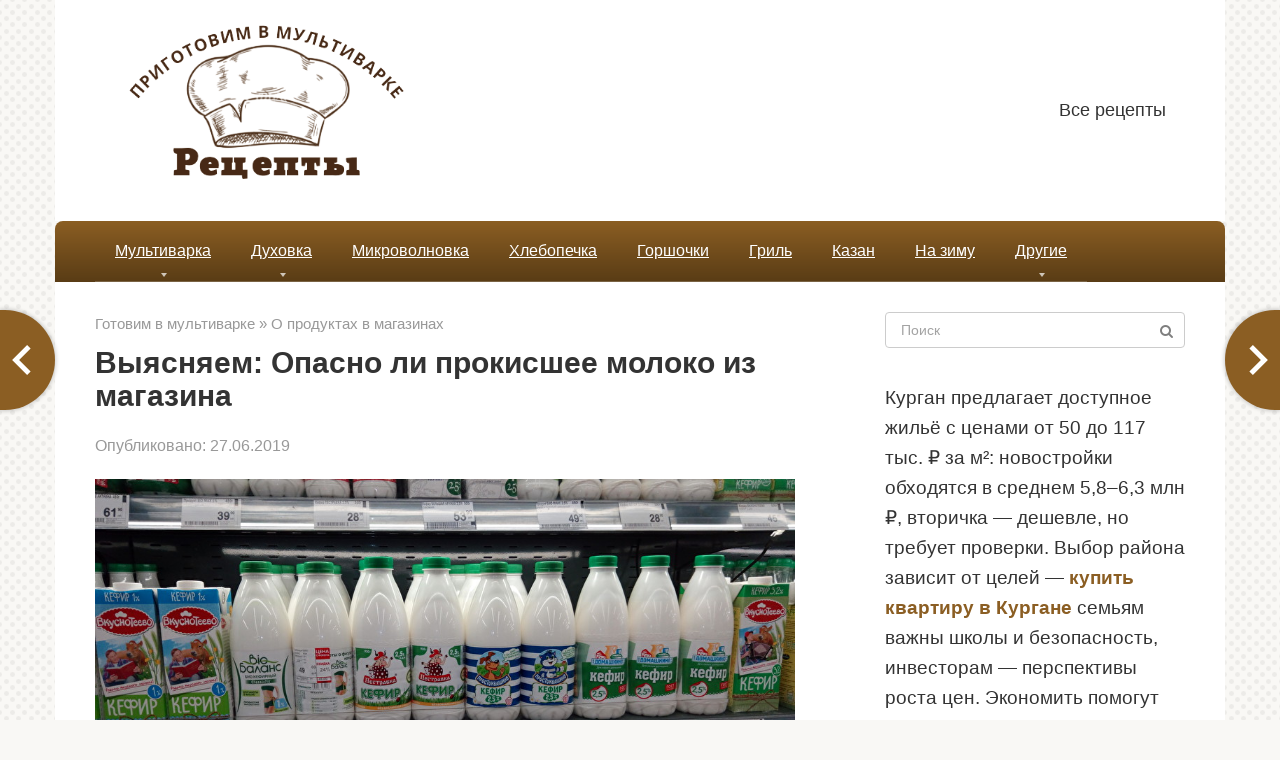

--- FILE ---
content_type: text/html; charset=UTF-8
request_url: https://prigotovim-v-multivarke.ru/mozhno-li-pit-prokisshee-moloko.html
body_size: 20929
content:
<!DOCTYPE html>
<html lang="ru-RU">
<head>
    <meta charset="UTF-8">
    <meta name="viewport" content="width=device-width, initial-scale=1">

    <meta name='robots' content='index, follow, max-image-preview:large, max-snippet:-1, max-video-preview:-1' />

	<title>Можно ли пить прокисшее молоко из магазина</title>
	<meta name="description" content="Можно ли пить прокисшее молоко из магазина. Что делать с забродившим продуктом, чтобы не выбрасывать его, но и не рисковать здоровьем. Из какого магазинного молока можно сделать полезные кисломолочные разновидности." />
	<link rel="canonical" href="https://prigotovim-v-multivarke.ru/mozhno-li-pit-prokisshee-moloko.html" />
	<meta property="og:locale" content="ru_RU" />
	<meta property="og:type" content="article" />
	<meta property="og:title" content="Можно ли пить прокисшее молоко из магазина" />
	<meta property="og:description" content="Можно ли пить прокисшее молоко из магазина. Что делать с забродившим продуктом, чтобы не выбрасывать его, но и не рисковать здоровьем. Из какого магазинного молока можно сделать полезные кисломолочные разновидности." />
	<meta property="og:url" content="https://prigotovim-v-multivarke.ru/mozhno-li-pit-prokisshee-moloko.html" />
	<meta property="og:site_name" content="Приготовим в мультиварке" />
	<meta property="article:publisher" content="https://www.facebook.com/larisa.pahalina" />
	<meta property="article:published_time" content="2019-06-27T03:37:37+00:00" />
	<meta property="article:modified_time" content="2021-02-10T00:14:13+00:00" />
	<meta property="og:image" content="https://prigotovim-v-multivarke.ru/wp-content/uploads/2019/06/moloko-3.jpg" />
	<meta property="og:image:width" content="1000" />
	<meta property="og:image:height" content="562" />
	<meta property="og:image:type" content="image/jpeg" />
	<meta name="author" content="Katerina" />
	<meta name="twitter:card" content="summary_large_image" />
	<meta name="twitter:creator" content="@Tallina5" />
	<meta name="twitter:site" content="@Tallina5" />
	<meta name="twitter:label1" content="Написано автором" />
	<meta name="twitter:data1" content="Katerina" />
	<meta name="twitter:label2" content="Примерное время для чтения" />
	<meta name="twitter:data2" content="4 минуты" />


<link rel="alternate" title="oEmbed (JSON)" type="application/json+oembed" href="https://prigotovim-v-multivarke.ru/wp-json/oembed/1.0/embed?url=https%3A%2F%2Fprigotovim-v-multivarke.ru%2Fmozhno-li-pit-prokisshee-moloko.html" />
<link rel="alternate" title="oEmbed (XML)" type="text/xml+oembed" href="https://prigotovim-v-multivarke.ru/wp-json/oembed/1.0/embed?url=https%3A%2F%2Fprigotovim-v-multivarke.ru%2Fmozhno-li-pit-prokisshee-moloko.html&#038;format=xml" />
<style id='wp-img-auto-sizes-contain-inline-css' type='text/css'>
img:is([sizes=auto i],[sizes^="auto," i]){contain-intrinsic-size:3000px 1500px}
/*# sourceURL=wp-img-auto-sizes-contain-inline-css */
</style>
<style id='wp-block-library-inline-css' type='text/css'>
:root{--wp-block-synced-color:#7a00df;--wp-block-synced-color--rgb:122,0,223;--wp-bound-block-color:var(--wp-block-synced-color);--wp-editor-canvas-background:#ddd;--wp-admin-theme-color:#007cba;--wp-admin-theme-color--rgb:0,124,186;--wp-admin-theme-color-darker-10:#006ba1;--wp-admin-theme-color-darker-10--rgb:0,107,160.5;--wp-admin-theme-color-darker-20:#005a87;--wp-admin-theme-color-darker-20--rgb:0,90,135;--wp-admin-border-width-focus:2px}@media (min-resolution:192dpi){:root{--wp-admin-border-width-focus:1.5px}}.wp-element-button{cursor:pointer}:root .has-very-light-gray-background-color{background-color:#eee}:root .has-very-dark-gray-background-color{background-color:#313131}:root .has-very-light-gray-color{color:#eee}:root .has-very-dark-gray-color{color:#313131}:root .has-vivid-green-cyan-to-vivid-cyan-blue-gradient-background{background:linear-gradient(135deg,#00d084,#0693e3)}:root .has-purple-crush-gradient-background{background:linear-gradient(135deg,#34e2e4,#4721fb 50%,#ab1dfe)}:root .has-hazy-dawn-gradient-background{background:linear-gradient(135deg,#faaca8,#dad0ec)}:root .has-subdued-olive-gradient-background{background:linear-gradient(135deg,#fafae1,#67a671)}:root .has-atomic-cream-gradient-background{background:linear-gradient(135deg,#fdd79a,#004a59)}:root .has-nightshade-gradient-background{background:linear-gradient(135deg,#330968,#31cdcf)}:root .has-midnight-gradient-background{background:linear-gradient(135deg,#020381,#2874fc)}:root{--wp--preset--font-size--normal:16px;--wp--preset--font-size--huge:42px}.has-regular-font-size{font-size:1em}.has-larger-font-size{font-size:2.625em}.has-normal-font-size{font-size:var(--wp--preset--font-size--normal)}.has-huge-font-size{font-size:var(--wp--preset--font-size--huge)}.has-text-align-center{text-align:center}.has-text-align-left{text-align:left}.has-text-align-right{text-align:right}.has-fit-text{white-space:nowrap!important}#end-resizable-editor-section{display:none}.aligncenter{clear:both}.items-justified-left{justify-content:flex-start}.items-justified-center{justify-content:center}.items-justified-right{justify-content:flex-end}.items-justified-space-between{justify-content:space-between}.screen-reader-text{border:0;clip-path:inset(50%);height:1px;margin:-1px;overflow:hidden;padding:0;position:absolute;width:1px;word-wrap:normal!important}.screen-reader-text:focus{background-color:#ddd;clip-path:none;color:#444;display:block;font-size:1em;height:auto;left:5px;line-height:normal;padding:15px 23px 14px;text-decoration:none;top:5px;width:auto;z-index:100000}html :where(.has-border-color){border-style:solid}html :where([style*=border-top-color]){border-top-style:solid}html :where([style*=border-right-color]){border-right-style:solid}html :where([style*=border-bottom-color]){border-bottom-style:solid}html :where([style*=border-left-color]){border-left-style:solid}html :where([style*=border-width]){border-style:solid}html :where([style*=border-top-width]){border-top-style:solid}html :where([style*=border-right-width]){border-right-style:solid}html :where([style*=border-bottom-width]){border-bottom-style:solid}html :where([style*=border-left-width]){border-left-style:solid}html :where(img[class*=wp-image-]){height:auto;max-width:100%}:where(figure){margin:0 0 1em}html :where(.is-position-sticky){--wp-admin--admin-bar--position-offset:var(--wp-admin--admin-bar--height,0px)}@media screen and (max-width:600px){html :where(.is-position-sticky){--wp-admin--admin-bar--position-offset:0px}}

/*# sourceURL=wp-block-library-inline-css */
</style><style id='global-styles-inline-css' type='text/css'>
:root{--wp--preset--aspect-ratio--square: 1;--wp--preset--aspect-ratio--4-3: 4/3;--wp--preset--aspect-ratio--3-4: 3/4;--wp--preset--aspect-ratio--3-2: 3/2;--wp--preset--aspect-ratio--2-3: 2/3;--wp--preset--aspect-ratio--16-9: 16/9;--wp--preset--aspect-ratio--9-16: 9/16;--wp--preset--color--black: #000000;--wp--preset--color--cyan-bluish-gray: #abb8c3;--wp--preset--color--white: #ffffff;--wp--preset--color--pale-pink: #f78da7;--wp--preset--color--vivid-red: #cf2e2e;--wp--preset--color--luminous-vivid-orange: #ff6900;--wp--preset--color--luminous-vivid-amber: #fcb900;--wp--preset--color--light-green-cyan: #7bdcb5;--wp--preset--color--vivid-green-cyan: #00d084;--wp--preset--color--pale-cyan-blue: #8ed1fc;--wp--preset--color--vivid-cyan-blue: #0693e3;--wp--preset--color--vivid-purple: #9b51e0;--wp--preset--gradient--vivid-cyan-blue-to-vivid-purple: linear-gradient(135deg,rgb(6,147,227) 0%,rgb(155,81,224) 100%);--wp--preset--gradient--light-green-cyan-to-vivid-green-cyan: linear-gradient(135deg,rgb(122,220,180) 0%,rgb(0,208,130) 100%);--wp--preset--gradient--luminous-vivid-amber-to-luminous-vivid-orange: linear-gradient(135deg,rgb(252,185,0) 0%,rgb(255,105,0) 100%);--wp--preset--gradient--luminous-vivid-orange-to-vivid-red: linear-gradient(135deg,rgb(255,105,0) 0%,rgb(207,46,46) 100%);--wp--preset--gradient--very-light-gray-to-cyan-bluish-gray: linear-gradient(135deg,rgb(238,238,238) 0%,rgb(169,184,195) 100%);--wp--preset--gradient--cool-to-warm-spectrum: linear-gradient(135deg,rgb(74,234,220) 0%,rgb(151,120,209) 20%,rgb(207,42,186) 40%,rgb(238,44,130) 60%,rgb(251,105,98) 80%,rgb(254,248,76) 100%);--wp--preset--gradient--blush-light-purple: linear-gradient(135deg,rgb(255,206,236) 0%,rgb(152,150,240) 100%);--wp--preset--gradient--blush-bordeaux: linear-gradient(135deg,rgb(254,205,165) 0%,rgb(254,45,45) 50%,rgb(107,0,62) 100%);--wp--preset--gradient--luminous-dusk: linear-gradient(135deg,rgb(255,203,112) 0%,rgb(199,81,192) 50%,rgb(65,88,208) 100%);--wp--preset--gradient--pale-ocean: linear-gradient(135deg,rgb(255,245,203) 0%,rgb(182,227,212) 50%,rgb(51,167,181) 100%);--wp--preset--gradient--electric-grass: linear-gradient(135deg,rgb(202,248,128) 0%,rgb(113,206,126) 100%);--wp--preset--gradient--midnight: linear-gradient(135deg,rgb(2,3,129) 0%,rgb(40,116,252) 100%);--wp--preset--font-size--small: 13px;--wp--preset--font-size--medium: 20px;--wp--preset--font-size--large: 36px;--wp--preset--font-size--x-large: 42px;--wp--preset--spacing--20: 0.44rem;--wp--preset--spacing--30: 0.67rem;--wp--preset--spacing--40: 1rem;--wp--preset--spacing--50: 1.5rem;--wp--preset--spacing--60: 2.25rem;--wp--preset--spacing--70: 3.38rem;--wp--preset--spacing--80: 5.06rem;--wp--preset--shadow--natural: 6px 6px 9px rgba(0, 0, 0, 0.2);--wp--preset--shadow--deep: 12px 12px 50px rgba(0, 0, 0, 0.4);--wp--preset--shadow--sharp: 6px 6px 0px rgba(0, 0, 0, 0.2);--wp--preset--shadow--outlined: 6px 6px 0px -3px rgb(255, 255, 255), 6px 6px rgb(0, 0, 0);--wp--preset--shadow--crisp: 6px 6px 0px rgb(0, 0, 0);}:where(.is-layout-flex){gap: 0.5em;}:where(.is-layout-grid){gap: 0.5em;}body .is-layout-flex{display: flex;}.is-layout-flex{flex-wrap: wrap;align-items: center;}.is-layout-flex > :is(*, div){margin: 0;}body .is-layout-grid{display: grid;}.is-layout-grid > :is(*, div){margin: 0;}:where(.wp-block-columns.is-layout-flex){gap: 2em;}:where(.wp-block-columns.is-layout-grid){gap: 2em;}:where(.wp-block-post-template.is-layout-flex){gap: 1.25em;}:where(.wp-block-post-template.is-layout-grid){gap: 1.25em;}.has-black-color{color: var(--wp--preset--color--black) !important;}.has-cyan-bluish-gray-color{color: var(--wp--preset--color--cyan-bluish-gray) !important;}.has-white-color{color: var(--wp--preset--color--white) !important;}.has-pale-pink-color{color: var(--wp--preset--color--pale-pink) !important;}.has-vivid-red-color{color: var(--wp--preset--color--vivid-red) !important;}.has-luminous-vivid-orange-color{color: var(--wp--preset--color--luminous-vivid-orange) !important;}.has-luminous-vivid-amber-color{color: var(--wp--preset--color--luminous-vivid-amber) !important;}.has-light-green-cyan-color{color: var(--wp--preset--color--light-green-cyan) !important;}.has-vivid-green-cyan-color{color: var(--wp--preset--color--vivid-green-cyan) !important;}.has-pale-cyan-blue-color{color: var(--wp--preset--color--pale-cyan-blue) !important;}.has-vivid-cyan-blue-color{color: var(--wp--preset--color--vivid-cyan-blue) !important;}.has-vivid-purple-color{color: var(--wp--preset--color--vivid-purple) !important;}.has-black-background-color{background-color: var(--wp--preset--color--black) !important;}.has-cyan-bluish-gray-background-color{background-color: var(--wp--preset--color--cyan-bluish-gray) !important;}.has-white-background-color{background-color: var(--wp--preset--color--white) !important;}.has-pale-pink-background-color{background-color: var(--wp--preset--color--pale-pink) !important;}.has-vivid-red-background-color{background-color: var(--wp--preset--color--vivid-red) !important;}.has-luminous-vivid-orange-background-color{background-color: var(--wp--preset--color--luminous-vivid-orange) !important;}.has-luminous-vivid-amber-background-color{background-color: var(--wp--preset--color--luminous-vivid-amber) !important;}.has-light-green-cyan-background-color{background-color: var(--wp--preset--color--light-green-cyan) !important;}.has-vivid-green-cyan-background-color{background-color: var(--wp--preset--color--vivid-green-cyan) !important;}.has-pale-cyan-blue-background-color{background-color: var(--wp--preset--color--pale-cyan-blue) !important;}.has-vivid-cyan-blue-background-color{background-color: var(--wp--preset--color--vivid-cyan-blue) !important;}.has-vivid-purple-background-color{background-color: var(--wp--preset--color--vivid-purple) !important;}.has-black-border-color{border-color: var(--wp--preset--color--black) !important;}.has-cyan-bluish-gray-border-color{border-color: var(--wp--preset--color--cyan-bluish-gray) !important;}.has-white-border-color{border-color: var(--wp--preset--color--white) !important;}.has-pale-pink-border-color{border-color: var(--wp--preset--color--pale-pink) !important;}.has-vivid-red-border-color{border-color: var(--wp--preset--color--vivid-red) !important;}.has-luminous-vivid-orange-border-color{border-color: var(--wp--preset--color--luminous-vivid-orange) !important;}.has-luminous-vivid-amber-border-color{border-color: var(--wp--preset--color--luminous-vivid-amber) !important;}.has-light-green-cyan-border-color{border-color: var(--wp--preset--color--light-green-cyan) !important;}.has-vivid-green-cyan-border-color{border-color: var(--wp--preset--color--vivid-green-cyan) !important;}.has-pale-cyan-blue-border-color{border-color: var(--wp--preset--color--pale-cyan-blue) !important;}.has-vivid-cyan-blue-border-color{border-color: var(--wp--preset--color--vivid-cyan-blue) !important;}.has-vivid-purple-border-color{border-color: var(--wp--preset--color--vivid-purple) !important;}.has-vivid-cyan-blue-to-vivid-purple-gradient-background{background: var(--wp--preset--gradient--vivid-cyan-blue-to-vivid-purple) !important;}.has-light-green-cyan-to-vivid-green-cyan-gradient-background{background: var(--wp--preset--gradient--light-green-cyan-to-vivid-green-cyan) !important;}.has-luminous-vivid-amber-to-luminous-vivid-orange-gradient-background{background: var(--wp--preset--gradient--luminous-vivid-amber-to-luminous-vivid-orange) !important;}.has-luminous-vivid-orange-to-vivid-red-gradient-background{background: var(--wp--preset--gradient--luminous-vivid-orange-to-vivid-red) !important;}.has-very-light-gray-to-cyan-bluish-gray-gradient-background{background: var(--wp--preset--gradient--very-light-gray-to-cyan-bluish-gray) !important;}.has-cool-to-warm-spectrum-gradient-background{background: var(--wp--preset--gradient--cool-to-warm-spectrum) !important;}.has-blush-light-purple-gradient-background{background: var(--wp--preset--gradient--blush-light-purple) !important;}.has-blush-bordeaux-gradient-background{background: var(--wp--preset--gradient--blush-bordeaux) !important;}.has-luminous-dusk-gradient-background{background: var(--wp--preset--gradient--luminous-dusk) !important;}.has-pale-ocean-gradient-background{background: var(--wp--preset--gradient--pale-ocean) !important;}.has-electric-grass-gradient-background{background: var(--wp--preset--gradient--electric-grass) !important;}.has-midnight-gradient-background{background: var(--wp--preset--gradient--midnight) !important;}.has-small-font-size{font-size: var(--wp--preset--font-size--small) !important;}.has-medium-font-size{font-size: var(--wp--preset--font-size--medium) !important;}.has-large-font-size{font-size: var(--wp--preset--font-size--large) !important;}.has-x-large-font-size{font-size: var(--wp--preset--font-size--x-large) !important;}
/*# sourceURL=global-styles-inline-css */
</style>

<style id='classic-theme-styles-inline-css' type='text/css'>
/*! This file is auto-generated */
.wp-block-button__link{color:#fff;background-color:#32373c;border-radius:9999px;box-shadow:none;text-decoration:none;padding:calc(.667em + 2px) calc(1.333em + 2px);font-size:1.125em}.wp-block-file__button{background:#32373c;color:#fff;text-decoration:none}
/*# sourceURL=/wp-includes/css/classic-themes.min.css */
</style>
<link rel='stylesheet' id='leafer-front-css' href='https://prigotovim-v-multivarke.ru/wp-content/plugins/single-page-pagination/build/leafer-front.3f678ce7032cb7c544c6ddbe787ff5d1.css'  media='all' />
<link rel='stylesheet' id='bodhi-svgs-attachment-css' href='https://prigotovim-v-multivarke.ru/wp-content/plugins/svg-support/css/svgs-attachment.css'  media='all' />
<link rel='stylesheet' id='expert-review-style-css' href='https://prigotovim-v-multivarke.ru/wp-content/plugins/expert-review/assets/public/css/styles.min.css'  media='all' />
<link rel='stylesheet' id='root-style-css' href='https://prigotovim-v-multivarke.ru/wp-content/themes/root/assets/css/style.min.css'  media='all' />
<link rel='stylesheet' id='crb-template-css' href='https://prigotovim-v-multivarke.ru/wp-content/plugins/cherrylink/css/crb-template-simple.css'  media='all' />
<link rel='stylesheet' id='root-style-child-css' href='https://prigotovim-v-multivarke.ru/wp-content/themes/root_child/style.css'  media='all' />
<link rel='stylesheet' id='crb-template-override-css' href='https://prigotovim-v-multivarke.ru/wp-content/plugins/cherrylink/css/crb-template-admin-options.css'  media='all' />
<style id='crb-template-override-inline-css' type='text/css'>

                .crb-container {
                    display: grid !important;
                    grid-template-columns: 1fr 1fr 1fr !important;
                    grid-column-gap: 20px !important; 
                }
                @media screen and (max-width: 40em) {
                .crb-container {
                    grid-template-columns: 1fr 1fr !important;
                    grid-column-gap: 10px !important; 
                }
            }
/*# sourceURL=crb-template-override-inline-css */
</style>
<script type="text/javascript" src="https://prigotovim-v-multivarke.ru/wp-content/plugins/svg-support/vendor/DOMPurify/DOMPurify.min.js" id="bodhi-dompurify-library-js"></script>
<script type="text/javascript" src="https://prigotovim-v-multivarke.ru/wp-includes/js/jquery/jquery.min.js" id="jquery-core-js"></script>
<script type="text/javascript" src="https://prigotovim-v-multivarke.ru/wp-includes/js/jquery/jquery-migrate.min.js" id="jquery-migrate-js"></script>
<script type="text/javascript" id="bodhi_svg_inline-js-extra">
/* <![CDATA[ */
var svgSettings = {"skipNested":""};
//# sourceURL=bodhi_svg_inline-js-extra
/* ]]> */
</script>
<script type="text/javascript" src="https://prigotovim-v-multivarke.ru/wp-content/plugins/svg-support/js/min/svgs-inline-min.js" id="bodhi_svg_inline-js"></script>
<script type="text/javascript" id="bodhi_svg_inline-js-after">
/* <![CDATA[ */
cssTarget={"Bodhi":"img.style-svg","ForceInlineSVG":"style-svg"};ForceInlineSVGActive="false";frontSanitizationEnabled="on";
//# sourceURL=bodhi_svg_inline-js-after
/* ]]> */
</script>
<link rel="https://api.w.org/" href="https://prigotovim-v-multivarke.ru/wp-json/" /><link rel="alternate" title="JSON" type="application/json" href="https://prigotovim-v-multivarke.ru/wp-json/wp/v2/posts/21441" /><style>.pseudo-clearfy-link { color: #008acf; cursor: pointer;}.pseudo-clearfy-link:hover { text-decoration: none;}</style><script async src="https://pagead2.googlesyndication.com/pagead/js/adsbygoogle.js?client=ca-pub-9891942531980624"
     crossorigin="anonymous"></script><style id="wpremark-styles">.wpremark{position:relative;display:flex;border:none}.wpremark p{margin:.75em 0}.wpremark p:first-child{margin-top:0}.wpremark p:last-child{margin-bottom:0}.wpremark .wpremark-body{width:100%;max-width:100%;align-self:center}.wpremark .wpremark-icon svg,.wpremark .wpremark-icon img{display:block;max-width:100%;max-height:100%}</style><style>.site-logotype {max-width:1000px}.site-logotype img {max-height:162px}@media (max-width: 991px) {.mob-search{display:block;margin-bottom:25px} }.scrolltop {background-color:#cccccc}.scrolltop:after {color:#ffffff}.scrolltop {width:50px}.scrolltop {height:50px}.scrolltop:after {content:"\f102"}.entry-image:not(.entry-image--big) {margin-left:-20px}@media (min-width: 1200px) {.entry-image:not(.entry-image--big) {margin-left:-40px} }.post-card:not(.post-card-related) .post-card__image, .post-card:not(.post-card-related) .post-card__image img, .post-card:not(.post-card-related) .post-card__image .entry-meta, .post-card:not(.post-card-related) .thumb-wide {border-radius:6px}.post-card-square__image img {border-radius:6px}.b-related .post-card__image, .b-related .post-card__image img, .b-related .post-card__image .entry-meta, .b-related .thumb-wide {border-radius:6px}body {font-family:"Arial" ,"Helvetica Neue", Helvetica, Arial, sans-serif}@media (min-width: 576px) {body {font-size:19px} }@media (min-width: 576px) {body {line-height:1.6} }.site-title, .site-title a {font-family:"Arial" ,"Helvetica Neue", Helvetica, Arial, sans-serif}@media (min-width: 576px) {.site-title, .site-title a {font-size:28px} }@media (min-width: 576px) {.site-title, .site-title a {line-height:1.1} }.site-description {font-family:"Arial" ,"Helvetica Neue", Helvetica, Arial, sans-serif}@media (min-width: 576px) {.site-description {font-size:16px} }@media (min-width: 576px) {.site-description {line-height:1.5} }.main-navigation ul li a, .main-navigation ul li .removed-link, .footer-navigation ul li a, .footer-navigation ul li .removed-link{font-family:"Arial" ,"Helvetica Neue", Helvetica, Arial, sans-serif}@media (min-width: 576px) {.main-navigation ul li a, .main-navigation ul li .removed-link, .footer-navigation ul li a, .footer-navigation ul li .removed-link {font-size: 16px} }@media (min-width: 576px) {.main-navigation ul li a, .main-navigation ul li .removed-link, .footer-navigation ul li a, .footer-navigation ul li .removed-link {line-height:1.5} }.main-navigation ul li a, .main-navigation ul li .removed-link, .footer-navigation ul li a, .footer-navigation ul li .removed-link {text-decoration:underline;}.h1, h1:not(.site-title) {font-family:"Arial" ,"Helvetica Neue", Helvetica, Arial, sans-serif}.h1, h1:not(.site-title) {font-weight:bold;}.h2, h2 {font-family:"Arial" ,"Helvetica Neue", Helvetica, Arial, sans-serif}.h2, h2 {font-weight:bold;}.h3, h3 {font-family:"Arial" ,"Helvetica Neue", Helvetica, Arial, sans-serif}.h3, h3 {font-weight:bold;}.h4, h4 {font-family:"Arial" ,"Helvetica Neue", Helvetica, Arial, sans-serif}.h4, h4 {font-weight:bold;}.h5, h5 {font-family:"Arial" ,"Helvetica Neue", Helvetica, Arial, sans-serif}.h5, h5 {font-weight:bold;}.h6, h6 {font-family:"Arial" ,"Helvetica Neue", Helvetica, Arial, sans-serif}.h6, h6 {font-weight:bold;}.mob-hamburger span, .card-slider__category, .card-slider-container .swiper-pagination-bullet-active, .page-separator, .pagination .current, .pagination a.page-numbers:hover, .entry-content ul > li:before, .entry-content ul:not([class])>li:before, .taxonomy-description ul:not([class])>li:before, .btn, .comment-respond .form-submit input, .contact-form .contact_submit, .page-links__item {background-color:#8b5e23}.spoiler-box, .entry-content ol li:before, .entry-content ol:not([class]) li:before, .taxonomy-description ol:not([class]) li:before, .mob-hamburger, .inp:focus, .search-form__text:focus, .entry-content blockquote,
         .comment-respond .comment-form-author input:focus, .comment-respond .comment-form-author textarea:focus, .comment-respond .comment-form-comment input:focus, .comment-respond .comment-form-comment textarea:focus, .comment-respond .comment-form-email input:focus, .comment-respond .comment-form-email textarea:focus, .comment-respond .comment-form-url input:focus, .comment-respond .comment-form-url textarea:focus {border-color:#8b5e23}.entry-content blockquote:before, .spoiler-box__title:after, .sidebar-navigation .menu-item-has-children:after,
        .star-rating--score-1:not(.hover) .star-rating-item:nth-child(1),
        .star-rating--score-2:not(.hover) .star-rating-item:nth-child(1), .star-rating--score-2:not(.hover) .star-rating-item:nth-child(2),
        .star-rating--score-3:not(.hover) .star-rating-item:nth-child(1), .star-rating--score-3:not(.hover) .star-rating-item:nth-child(2), .star-rating--score-3:not(.hover) .star-rating-item:nth-child(3),
        .star-rating--score-4:not(.hover) .star-rating-item:nth-child(1), .star-rating--score-4:not(.hover) .star-rating-item:nth-child(2), .star-rating--score-4:not(.hover) .star-rating-item:nth-child(3), .star-rating--score-4:not(.hover) .star-rating-item:nth-child(4),
        .star-rating--score-5:not(.hover) .star-rating-item:nth-child(1), .star-rating--score-5:not(.hover) .star-rating-item:nth-child(2), .star-rating--score-5:not(.hover) .star-rating-item:nth-child(3), .star-rating--score-5:not(.hover) .star-rating-item:nth-child(4), .star-rating--score-5:not(.hover) .star-rating-item:nth-child(5), .star-rating-item.hover {color:#8b5e23}body {color:#333333}a, .spanlink, .comment-reply-link, .pseudo-link, .root-pseudo-link {color:#8b5e23}a:hover, a:focus, a:active, .spanlink:hover, .comment-reply-link:hover, .pseudo-link:hover {color:#e66212}.site-header {background-color:#ffffff}.site-header {color:#333333}.site-title, .site-title a {color:#8b5e23}.site-description, .site-description a {color:#666666}.main-navigation, .footer-navigation, .main-navigation ul li .sub-menu, .footer-navigation ul li .sub-menu {background-color:#8b5e23}.main-navigation ul li a, .main-navigation ul li .removed-link, .footer-navigation ul li a, .footer-navigation ul li .removed-link {color:#ffffff}.site-content {background-color:#ffffff}.site-footer {background-color:#ffffff}.site-footer {color:#333333}body {background-image:url(https://prigotovim-v-multivarke.ru/wp-content/themes/root/images/backgrounds/dots.png) }</style><link rel="preload" href="https://prigotovim-v-multivarke.ru/wp-content/themes/root/fonts/fontawesome-webfont.ttf" as="font" crossorigin><link rel="preload" href="https://prigotovim-v-multivarke.ru/wp-content/uploads/2019/06/moloko-3.jpg" as="image" crossorigin><link rel="icon" href="https://prigotovim-v-multivarke.ru/wp-content/uploads/2021/12/favicon-multi.svg" sizes="32x32" />
<link rel="icon" href="https://prigotovim-v-multivarke.ru/wp-content/uploads/2021/12/favicon-multi.svg" sizes="192x192" />
<link rel="apple-touch-icon" href="https://prigotovim-v-multivarke.ru/wp-content/uploads/2021/12/favicon-multi.svg" />
<meta name="msapplication-TileImage" content="https://prigotovim-v-multivarke.ru/wp-content/uploads/2021/12/favicon-multi.svg" />
		<style type="text/css" id="wp-custom-css">
			.entry-content ol li:before, .entry-content ol:not([class]) li:before {
	font-size:16px
}
@media (max-width: 576px) {
	body {
 
    font-size: 19px;
		line-height: 1.9;}
	.entry-title {
		font-size:24px
	}
}


 

.entry-footer {
 
    clear: both;
}

 

@media (min-width: 992px) {
body.sidebar-none .b-related__items .post-card:nth-child(odd), body.sidebar-none .posts-container--two-columns .post-card:nth-child(odd) {
  
    background: #68461954;
    padding: 10px;
	}}

.post-card__image img {
max-height: 200px;
}

.thumb-wide {
height: 200px;
}
 .b-share__ico {
  
    font-size: 16px;
}
.main-navigation, .footer-navigation, .main-navigation ul li .sub-menu, .footer-navigation ul li .sub-menu {
	background: linear-gradient(to bottom, #8b5e23 0%, #593c15 100%)!important;
    border-radius: 8px 8px 0 0;
}

.entry-image:not(.entry-image--big) {
    margin-left: 0px;
    text-align: center;
}		</style>
		    </head>

<body class="wp-singular post-template-default single single-post postid-21441 single-format-standard wp-theme-root wp-child-theme-root_child  group-blog">



<div id="page" class="site">
	<a class="skip-link screen-reader-text" href="#main">Перейти к контенту</a>

    
    
<header id="masthead" class="site-header container" itemscope itemtype="http://schema.org/WPHeader">
    <div class="site-header-inner ">
        <div class="site-branding">
            <div class="site-logotype"><a href="https://prigotovim-v-multivarke.ru/"><img src="https://prigotovim-v-multivarke.ru/wp-content/uploads/2021/12/logo-mul.png" width="464" height="218" alt="Приготовим в мультиварке"></a></div>
                    </div><!-- .site-branding -->

        
        
                    <div class="top-menu">
                <div class="menu-menyu-head-container"><ul id="top_menu" class="menu"><li id="menu-item-1697" class="menu-item menu-item-type-post_type menu-item-object-page menu-item-1697"><a href="https://prigotovim-v-multivarke.ru/vse-publikatsii">Все рецепты</a></li>
</ul></div>            </div>
        
        
        <div class="mob-hamburger"><span></span></div>

                    <div class="mob-search">
<form role="search" method="get" id="searchform_9221" action="https://prigotovim-v-multivarke.ru/" class="search-form">
    <label class="screen-reader-text" for="s_9221">Поиск: </label>
    <input type="text" value="" name="s" id="s_9221" class="search-form__text" placeholder="Поиск">
    <button type="submit" id="searchsubmit_9221" class="search-form__submit"></button>
</form></div>
            </div><!--.site-header-inner-->
</header><!-- #masthead -->
    
    
    
    <nav id="site-navigation" class="main-navigation container" itemscope itemtype="http://schema.org/SiteNavigationElement">
        <div class="main-navigation-inner ">
            <div class="menu-straniczy-container"><ul id="header_menu" class="menu"><li id="menu-item-1667" class="menu-item menu-item-type-taxonomy menu-item-object-category menu-item-has-children menu-item-1667"><a href="https://prigotovim-v-multivarke.ru/retseptyi-dlya-multivarki">Мультиварка</a>
<ul class="sub-menu">
	<li id="menu-item-1819" class="menu-item menu-item-type-taxonomy menu-item-object-category menu-item-1819"><a href="https://prigotovim-v-multivarke.ru/retseptyi-dlya-multivarki/vtoroe">Вторые блюда</a></li>
	<li id="menu-item-1820" class="menu-item menu-item-type-taxonomy menu-item-object-category menu-item-1820"><a href="https://prigotovim-v-multivarke.ru/retseptyi-dlya-multivarki/vypechka">Выпечка</a></li>
	<li id="menu-item-1821" class="menu-item menu-item-type-taxonomy menu-item-object-category menu-item-1821"><a href="https://prigotovim-v-multivarke.ru/retseptyi-dlya-multivarki/kurica-multivarka">Курица</a></li>
	<li id="menu-item-1822" class="menu-item menu-item-type-taxonomy menu-item-object-category menu-item-1822"><a href="https://prigotovim-v-multivarke.ru/retseptyi-dlya-multivarki/ryba-multivarka">Рыба</a></li>
	<li id="menu-item-1823" class="menu-item menu-item-type-taxonomy menu-item-object-category menu-item-1823"><a href="https://prigotovim-v-multivarke.ru/retseptyi-dlya-multivarki/sup-multivarka">Супы</a></li>
</ul>
</li>
<li id="menu-item-1664" class="menu-item menu-item-type-taxonomy menu-item-object-category menu-item-has-children menu-item-1664"><a href="https://prigotovim-v-multivarke.ru/retseptyi-dlya-duhovki">Духовка</a>
<ul class="sub-menu">
	<li id="menu-item-1814" class="menu-item menu-item-type-taxonomy menu-item-object-category menu-item-1814"><a href="https://prigotovim-v-multivarke.ru/retseptyi-dlya-duhovki/zapekanka">Запеканки</a></li>
	<li id="menu-item-1815" class="menu-item menu-item-type-taxonomy menu-item-object-category menu-item-1815"><a href="https://prigotovim-v-multivarke.ru/retseptyi-dlya-duhovki/kurica-duhovka">Курица</a></li>
	<li id="menu-item-1816" class="menu-item menu-item-type-taxonomy menu-item-object-category menu-item-1816"><a href="https://prigotovim-v-multivarke.ru/retseptyi-dlya-duhovki/pirog">Пироги</a></li>
	<li id="menu-item-1817" class="menu-item menu-item-type-taxonomy menu-item-object-category menu-item-1817"><a href="https://prigotovim-v-multivarke.ru/retseptyi-dlya-duhovki/pizza">Пицца</a></li>
	<li id="menu-item-1818" class="menu-item menu-item-type-taxonomy menu-item-object-category menu-item-1818"><a href="https://prigotovim-v-multivarke.ru/retseptyi-dlya-duhovki/sloenoe-testo">Слоеное тесто</a></li>
	<li id="menu-item-5035" class="menu-item menu-item-type-taxonomy menu-item-object-category menu-item-5035"><a href="https://prigotovim-v-multivarke.ru/retseptyi-dlya-duhovki/na-kefire">На кефире</a></li>
</ul>
</li>
<li id="menu-item-5032" class="menu-item menu-item-type-taxonomy menu-item-object-category menu-item-5032"><a href="https://prigotovim-v-multivarke.ru/mikrovolnovka">Микроволновка</a></li>
<li id="menu-item-5033" class="menu-item menu-item-type-taxonomy menu-item-object-category menu-item-5033"><a href="https://prigotovim-v-multivarke.ru/hlebopech">Хлебопечка</a></li>
<li id="menu-item-1657" class="menu-item menu-item-type-taxonomy menu-item-object-category menu-item-1657"><a href="https://prigotovim-v-multivarke.ru/gorshochki">Горшочки</a></li>
<li id="menu-item-5034" class="menu-item menu-item-type-taxonomy menu-item-object-category menu-item-5034"><a href="https://prigotovim-v-multivarke.ru/gril">Гриль</a></li>
<li id="menu-item-5036" class="menu-item menu-item-type-taxonomy menu-item-object-category menu-item-5036"><a href="https://prigotovim-v-multivarke.ru/kazan">Казан</a></li>
<li id="menu-item-1665" class="menu-item menu-item-type-taxonomy menu-item-object-category menu-item-1665"><a href="https://prigotovim-v-multivarke.ru/zapasy-na-zimu">На зиму</a></li>
<li id="menu-item-1663" class="menu-item menu-item-type-taxonomy menu-item-object-category menu-item-has-children menu-item-1663"><a href="https://prigotovim-v-multivarke.ru/recepty">Другие</a>
<ul class="sub-menu">
	<li id="menu-item-1669" class="menu-item menu-item-type-taxonomy menu-item-object-category menu-item-1669"><a href="https://prigotovim-v-multivarke.ru/polezno/prazdniki-posty">Праздники и посты</a></li>
	<li id="menu-item-1670" class="menu-item menu-item-type-taxonomy menu-item-object-category menu-item-1670"><a href="https://prigotovim-v-multivarke.ru/polezno/tehnika-na-kuhne">Техника на кухне</a></li>
	<li id="menu-item-2298" class="menu-item menu-item-type-taxonomy menu-item-object-category menu-item-2298"><a href="https://prigotovim-v-multivarke.ru/polezno/uhod">Уход за техникой</a></li>
	<li id="menu-item-5524" class="menu-item menu-item-type-taxonomy menu-item-object-category menu-item-5524"><a href="https://prigotovim-v-multivarke.ru/polezno/uhod-za-kuhney">Уход за кухней</a></li>
</ul>
</li>
</ul></div>        </div><!--.main-navigation-inner-->
    </nav><!-- #site-navigation -->

    

    
    
	<div id="content" class="site-content container">

        

<div itemscope itemtype="http://schema.org/Article">

    
	<div id="primary" class="content-area">
		<main id="main" class="site-main">

            <div class="breadcrumb" id="breadcrumbs"><span><span><a href="https://prigotovim-v-multivarke.ru/">Готовим в мультиварке</a></span> » <span><a href="https://prigotovim-v-multivarke.ru/o-produktah-v-magazinah">О продуктах в магазинах</a></span></span></div>
			
<article id="post-21441" class="post-21441 post type-post status-publish format-standard has-post-thumbnail  category-o-produktah-v-magazinah">

    
        <header class="entry-header">
                                            <h1 class="entry-title" itemprop="headline">Выясняем: Опасно ли прокисшее молоко из магазина</h1>                            
            
                            <div class="entry-meta"><span class="entry-date"><span class="entry-label">Опубликовано:</span> <time itemprop="datePublished" datetime="2019-06-27">27.06.2019</time></span></div><!-- .entry-meta -->                    </header><!-- .entry-header -->


                    <div class="entry-image">
                <img width="1000" height="562" src="https://prigotovim-v-multivarke.ru/wp-content/uploads/2019/06/moloko-3.jpg" class="attachment-full size-full wp-post-image" alt="молоко в магазине" itemprop="image" decoding="async" fetchpriority="high" srcset="https://prigotovim-v-multivarke.ru/wp-content/uploads/2019/06/moloko-3.jpg 1000w, https://prigotovim-v-multivarke.ru/wp-content/uploads/2019/06/moloko-3-600x337.jpg 600w, https://prigotovim-v-multivarke.ru/wp-content/uploads/2019/06/moloko-3-750x422.jpg 750w, https://prigotovim-v-multivarke.ru/wp-content/uploads/2019/06/moloko-3-330x185.jpg 330w, https://prigotovim-v-multivarke.ru/wp-content/uploads/2019/06/moloko-3-300x169.jpg 300w, https://prigotovim-v-multivarke.ru/wp-content/uploads/2019/06/moloko-3-768x432.jpg 768w" sizes="(max-width: 1000px) 100vw, 1000px" />            </div>
        
    
	<div class="entry-content" itemprop="articleBody">
		<p>Кисломолочные продукты являются обязательной частью задорого рациона. В отличие от цельного молока, они хорошо усваиваются даже маленькими детьми. <span id="more-21441"></span>Правильно сквашенный продукт становится источником сотен видов полезных бактерий, при регулярном употреблении восстанавливает микрофлору организма и даже заметно повышает иммунитет. Но это относится только к молоку, прокисшему в определенных условиях, но не к испорченному напитку. Эту разницу важно понимать, чтобы определить, можно ли пить кислое магазинное молоко.</p>
<h2>Польза или вред</h2>
<p><a href="https://prigotovim-v-multivarke.ru/wp-content/uploads/2019/06/moloko-2.jpg"><span itemprop="image" itemscope itemtype="https://schema.org/ImageObject"><img itemprop="url image" decoding="async" class="aligncenter size-medium wp-image-21443" src="https://prigotovim-v-multivarke.ru/wp-content/uploads/2019/06/moloko-2-600x337.jpg" alt="" width="600" height="337" srcset="https://prigotovim-v-multivarke.ru/wp-content/uploads/2019/06/moloko-2-600x337.jpg 600w, https://prigotovim-v-multivarke.ru/wp-content/uploads/2019/06/moloko-2-300x168.jpg 300w, https://prigotovim-v-multivarke.ru/wp-content/uploads/2019/06/moloko-2-768x431.jpg 768w, https://prigotovim-v-multivarke.ru/wp-content/uploads/2019/06/moloko-2-750x421.jpg 750w, https://prigotovim-v-multivarke.ru/wp-content/uploads/2019/06/moloko-2.jpg 1000w" sizes="(max-width: 600px) 100vw, 600px" /><meta itemprop="width" content="600"><meta itemprop="height" content="337"></span></a>Кислое молоко или «кисляк», как его называют в некоторых регионах, получают путем медленного сквашивания при комнатной температуре или слабом нагреве. При этом состав бактерий регулируют, добавляя либо концентрированную сыворотку, либо другой кисломолочный продукт. Например, в свежую массу кладут ложку сметаны или вливают половину стакана кефира. Нагревание ускоряет процесс и только, но не является ключевым фактором. При этом напиток сохраняет необходимый баланс жиров, микроэлементов и белков. Поэтому не имеет горького привкуса или запаха плесени.</p>
<p>[neutral title=&#187;На заметку!&#187;]Чем быстрее скисает молоко, тем лучше. Именно поэтому используют специальные устройства для медленного, но стабильного нагрева.[/neutral]</p>
<p>Кислое молоко получается за счет активного размножения бактерий, которые в нем изначально содержались. К ним примешиваются микроорганизмы из чистой окружающей среды. Именно этот симбиоз делает продукт полезным. Огромные концентрации бактерий помогают кишечнику усвоить полезную флору. Но чтобы получить такой состав, нужно взять за основу молоко, в котором уже есть живые микроорганизмы. В магазинах же чаще продают ультрапастеризованное или стерилизованное молоко. Размножиться в нем могут только бактерии, попавшие в питательную среду извне. То есть с упаковки, промышленного оборудования или рук сотрудников. И скорее всего, это будут те бактерии, которые совершенно не полезны для человека. Такой продукт нельзя назвать кислым молоком, это именно испорченный напиток. Пить его нельзя, как и использовать для приготовления блюд.</p>
<p>Однако магазинное молоко можно сделать именно кислым, но для этого необходимо взять изначально годный продукт с не истекшим сроком хранения. Даже немного забродившая масса уже не подойдет для приготовления кисляка. Достаточно просто добавить натуральную закваску, тщательно перемешать и прогреть до 40 градусов массу, затем завернуть в полотенце или одеяло. Такой напиток будет постепенно менять свой вкус и запах, становясь все более концентрированным. Выпить его нужно за 5 дней, после он уже будет вреден для организма.</p>
<p>Для предприятий, которые изготавливают молочные изделия советуем обратить внимание на широкий выбор <a href="https://moltechsnab.ru/nasosy_molochnye_rotornye">роторных насосов для молока</a>, которые обеспечивают перекачку широкого спектра жидкостей, в том числе и молока. Высокое качество и надеждные запчасти гарантированы!</p>
<h2>Как правильно употреблять</h2>
<p><a href="https://prigotovim-v-multivarke.ru/wp-content/uploads/2019/06/moloko-1.jpg"><span itemprop="image" itemscope itemtype="https://schema.org/ImageObject"><img itemprop="url image" decoding="async" class="aligncenter size-medium wp-image-21442" src="https://prigotovim-v-multivarke.ru/wp-content/uploads/2019/06/moloko-1-600x337.jpg" alt="молоко " width="600" height="337" srcset="https://prigotovim-v-multivarke.ru/wp-content/uploads/2019/06/moloko-1-600x337.jpg 600w, https://prigotovim-v-multivarke.ru/wp-content/uploads/2019/06/moloko-1-300x168.jpg 300w, https://prigotovim-v-multivarke.ru/wp-content/uploads/2019/06/moloko-1-768x431.jpg 768w, https://prigotovim-v-multivarke.ru/wp-content/uploads/2019/06/moloko-1-750x421.jpg 750w, https://prigotovim-v-multivarke.ru/wp-content/uploads/2019/06/moloko-1.jpg 1000w" sizes="(max-width: 600px) 100vw, 600px" /><meta itemprop="width" content="600"><meta itemprop="height" content="337"></span></a>Прокисшее молоко из магазина не обязательно выбрасывать. Но и пить его отдельно не следует, это может быть опасно для здоровья. Из-за высокой концентрации бактерий возможна не только временная интоксикация, но и заражение такими заболеваниями как:</p>
<ul>
<li>сальмонеллез;</li>
<li>энтерококк;</li>
<li>стрептококк.</li>
</ul>
<p>Такие бактерии гибнут даже при слабом, но продолжительном нагревании. Поэтому прокисшее молоко из магазина можно сделать основной для выпечки, например, для блинов. Превращать его в простоквашу или ряженку не следует, поскольку даже при размножении полезной флоры болезнетворная никуда не исчезает. Дисбаланс в этом случае оказывается еще более опасным.</p>
<p>Если молоко из магазина прокисло, важно обратить внимание на его вкус, запах и на тип. Пастеризованная разновидность может быть подвержена естественному и здоровому брожению. Но если это ультрапастеризованный продукт, значит, прокис он из-за попадания вредных микроорганизмов. В самом молоке такого типа нет никакой флоры, которая могла бы размножаться самостоятельно.</p>
<p>[neutral title=&#187;На заметку!&#187;]Причиной скисания может стать даже опаснейшая плесень. Причем характерный запах появляется не сразу.[/neutral]</p>
<p>Определить, будет ли безопасно прокисшее молоко из магазина, можно, узнав все об исходном качестве продукта. Посторонних микроорганизмов, болезнетворных бактерий не было обнаружено у марок:</p>
<ul>
<li>«Село зеленое»;</li>
<li>«Простоквашино»;</li>
<li>«Вкуснотеево»;</li>
<li>«Домик в деревне».</li>
</ul>
<p>В этих видах не обнаружены консерванты и антибиотики, что позволяет продукту скисать естественным путем. Срок хранения, указанный на упаковке, не превышает 2 недель, поэтому при небольшом нарушении условий хранения размножение полезных микроорганизмов более чем вероятно.</p>
<p>По результатам лабораторной проверки, проводимой Росконтролем, были выявлены многочисленные нарушения у производителей, в том числе, и с точки зрения бактериального содержания. Кишечная палочка, микробы и даже стафилококки обнаружены в продукции:</p>
<ul>
<li>«Маруся»;</li>
<li>«Каждый день»;</li>
<li>«Свитлогорье».</li>
</ul>
<p>Продукты этих брендов лучше не покупать даже в свежем виде, поскольку бактерии были обнаружены экспертами еще до закисания общей массы. Кислое молоко по своим свойствам не равноценно кефиру. Эти продукты нередко путают, считая, что они оказывают одинаковое действие на организм и имеют идентичный состав. По своим свойствам кисляк более близок к ацидофилину, который все чаще стал появляться на полках супермаркетов. Но если хочется помочь пищеварению, улучшить баланс микрофлоры, вместо кислого магазинного молока все же лучше использовать именно кефир.</p>
<p><iframe loading="lazy" title="Почему магазинное молоко не киснет / Полезно ли молоко из магазина" width="700" height="394" src="https://www.youtube.com/embed/4QbAfeHW3J8?feature=oembed" frameborder="0" allow="accelerometer; autoplay; clipboard-write; encrypted-media; gyroscope; picture-in-picture" allowfullscreen></iframe></p>
<p>Несмотря на то, что цельный продукт подвергается многоэтапной стерилизации и пастеризации, он все же может прокиснуть еще в магазине или уже на полке домашнего холодильника. В этом случае важно знать, как отличить полезное кислое молоко от испорченного и потенциально опасного. Но рисковать не стоит, если уже есть проблемы с желудком или кишечником. Гораздо более полезным будет традиционный кефир, который безопасен в течение всего срока годности.</p>
<div id="leafer-button-left" class="leafer-button leafer-button-left leafer-button-left-white" data-tooltip="Потрясающий ужин дня: заливные кабачки"><a href="https://prigotovim-v-multivarke.ru/zalivnye-kabachki.html">&nbsp;</a></div><div id="leafer-button-right" class="leafer-button leafer-button-right leafer-button-right-white" data-tooltip="Совсем простой рецепт безумного вкусного и легкого кабачкового суфле"><a href="https://prigotovim-v-multivarke.ru/kabachkovoe-sufle.html">&nbsp;</a></div><!-- toc empty --><p style="text-align: center;"><strong>Как вам рецепт?</strong></p>
<div class="expert-review-likes expert-review-likes--style-button-1-color expert-review-likes--size-xl expert-review-likes--alignment-center js-expert-review-likes-button-container" data-post_id="21441"><button class="expert-review-likes__button expert-review-likes__button--like js-expert-review-likes-button" data-type="like"><span class="expert-review-likes__icon"><svg xmlns="http://www.w3.org/2000/svg" viewBox="0 0 512 512"><path fill="currentColor" d="M256 20C125.7 20 20 125.7 20 256s105.7 236 236 236 236-105.7 236-236S386.3 20 256 20zm131.9 367.9c-35.2 35.2-82.1 54.6-131.9 54.6-49.8 0-96.6-19.4-131.9-54.6-35.2-35.3-54.6-82.1-54.6-131.9 0-49.8 19.4-96.6 54.6-131.9 35.2-35.2 82.1-54.6 131.9-54.6 49.8 0 96.6 19.4 131.9 54.6 35.2 35.2 54.6 82.1 54.6 131.9 0 49.8-19.4 96.6-54.6 131.9zM362 199.3c0 20.2-16.3 36.5-36.5 36.5S289 219.5 289 199.3s16.3-36.5 36.5-36.5 36.5 16.4 36.5 36.5zm-139 0c0 20.2-16.3 36.5-36.5 36.5S150 219.5 150 199.3s16.3-36.5 36.5-36.5 36.5 16.4 36.5 36.5zm152 130.1c-35 42.8-78 57.8-117 57.8h-4c-39 0-82-14.9-117-57.8-29-39.2 10-71.2 37-40.2 24 32 37 42.9 80 42.9h4c43 0 56-10.9 80-42.9 27-30.9 66 1.1 37 40.2z"/></svg></span><span class="expert-review-likes__label">Мне нравится</span><span class="expert-review-likes__count js-expert-review-likes-count" data-count="3">3</span></button><button class="expert-review-likes__button expert-review-likes__button--dislike js-expert-review-likes-button" data-type="dislike"><span class="expert-review-likes__icon"><svg xmlns="http://www.w3.org/2000/svg" viewBox="0 0 512 512"><path fill="currentColor" d="M256 20C125.7 20 20 125.7 20 256s105.7 236 236 236 236-105.7 236-236S386.3 20 256 20zm131.9 367.9c-35.2 35.2-82.1 54.6-131.9 54.6-49.8 0-96.6-19.4-131.9-54.6-35.2-35.3-54.6-82.1-54.6-131.9 0-49.8 19.4-96.6 54.6-131.9 35.2-35.2 82.1-54.6 131.9-54.6 49.8 0 96.6 19.4 131.9 54.6 35.2 35.2 54.6 82.1 54.6 131.9 0 49.8-19.4 96.6-54.6 131.9zM362 199.3c0 20.2-16.3 36.5-36.5 36.5S289 219.5 289 199.3s16.3-36.5 36.5-36.5 36.5 16.4 36.5 36.5zm-139 0c0 20.2-16.3 36.5-36.5 36.5S150 219.5 150 199.3s16.3-36.5 36.5-36.5 36.5 16.4 36.5 36.5zm115 160.4c-24-32-37-42.9-80-42.9h-4c-43 0-56 10.9-80 42.9-27 31-66-1-37-40.2 35-42.8 78-57.8 117-57.8h4c39 0 82 14.9 117 57.8 29 39.2-10 71.2-37 40.2z"/></svg></span><span class="expert-review-likes__label">Не нравится</span><span class="expert-review-likes__count js-expert-review-dislikes-count" data-count="0"></span></button></div>	</div><!-- .entry-content -->
</article><!-- #post-## -->



    <div class="entry-rating">
        <div class="entry-bottom__header">Рейтинг</div>
        <div class="star-rating js-star-rating star-rating--score-4" data-post-id="21441" data-rating-count="2" data-rating-sum="8" data-rating-value="4"><span class="star-rating-item js-star-rating-item" data-score="1"><svg aria-hidden="true" role="img" xmlns="http://www.w3.org/2000/svg" viewBox="0 0 576 512" class="i-ico"><path fill="currentColor" d="M259.3 17.8L194 150.2 47.9 171.5c-26.2 3.8-36.7 36.1-17.7 54.6l105.7 103-25 145.5c-4.5 26.3 23.2 46 46.4 33.7L288 439.6l130.7 68.7c23.2 12.2 50.9-7.4 46.4-33.7l-25-145.5 105.7-103c19-18.5 8.5-50.8-17.7-54.6L382 150.2 316.7 17.8c-11.7-23.6-45.6-23.9-57.4 0z" class="ico-star"></path></svg></span><span class="star-rating-item js-star-rating-item" data-score="2"><svg aria-hidden="true" role="img" xmlns="http://www.w3.org/2000/svg" viewBox="0 0 576 512" class="i-ico"><path fill="currentColor" d="M259.3 17.8L194 150.2 47.9 171.5c-26.2 3.8-36.7 36.1-17.7 54.6l105.7 103-25 145.5c-4.5 26.3 23.2 46 46.4 33.7L288 439.6l130.7 68.7c23.2 12.2 50.9-7.4 46.4-33.7l-25-145.5 105.7-103c19-18.5 8.5-50.8-17.7-54.6L382 150.2 316.7 17.8c-11.7-23.6-45.6-23.9-57.4 0z" class="ico-star"></path></svg></span><span class="star-rating-item js-star-rating-item" data-score="3"><svg aria-hidden="true" role="img" xmlns="http://www.w3.org/2000/svg" viewBox="0 0 576 512" class="i-ico"><path fill="currentColor" d="M259.3 17.8L194 150.2 47.9 171.5c-26.2 3.8-36.7 36.1-17.7 54.6l105.7 103-25 145.5c-4.5 26.3 23.2 46 46.4 33.7L288 439.6l130.7 68.7c23.2 12.2 50.9-7.4 46.4-33.7l-25-145.5 105.7-103c19-18.5 8.5-50.8-17.7-54.6L382 150.2 316.7 17.8c-11.7-23.6-45.6-23.9-57.4 0z" class="ico-star"></path></svg></span><span class="star-rating-item js-star-rating-item" data-score="4"><svg aria-hidden="true" role="img" xmlns="http://www.w3.org/2000/svg" viewBox="0 0 576 512" class="i-ico"><path fill="currentColor" d="M259.3 17.8L194 150.2 47.9 171.5c-26.2 3.8-36.7 36.1-17.7 54.6l105.7 103-25 145.5c-4.5 26.3 23.2 46 46.4 33.7L288 439.6l130.7 68.7c23.2 12.2 50.9-7.4 46.4-33.7l-25-145.5 105.7-103c19-18.5 8.5-50.8-17.7-54.6L382 150.2 316.7 17.8c-11.7-23.6-45.6-23.9-57.4 0z" class="ico-star"></path></svg></span><span class="star-rating-item js-star-rating-item" data-score="5"><svg aria-hidden="true" role="img" xmlns="http://www.w3.org/2000/svg" viewBox="0 0 576 512" class="i-ico"><path fill="currentColor" d="M259.3 17.8L194 150.2 47.9 171.5c-26.2 3.8-36.7 36.1-17.7 54.6l105.7 103-25 145.5c-4.5 26.3 23.2 46 46.4 33.7L288 439.6l130.7 68.7c23.2 12.2 50.9-7.4 46.4-33.7l-25-145.5 105.7-103c19-18.5 8.5-50.8-17.7-54.6L382 150.2 316.7 17.8c-11.7-23.6-45.6-23.9-57.4 0z" class="ico-star"></path></svg></span></div><div class="star-rating-text"><em>( <strong>2</strong> оценки, среднее <strong>4</strong> из <strong>5</strong> )</em></div>    </div>


<div class="entry-footer">
    
    
    
    </div>




<div class="b-related"><div class="b-related__header"><span>Вам также может быть интересно</span></div><div class="b-related__items">
<div id="post-30565" class="post-card post-card-related post-30565 post type-post status-publish format-standard has-post-thumbnail  category-o-produktah-v-magazinah">
    <div class="post-card__image"><a href="https://prigotovim-v-multivarke.ru/top-5-poleznyh-fruktov.html"><img width="330" height="200" src="https://prigotovim-v-multivarke.ru/wp-content/uploads/2022/03/1459-ed4_wide-330x200.jpg" class="attachment-thumb-wide size-thumb-wide wp-post-image" alt="" decoding="async" loading="lazy" /><div class="entry-meta"><span class="entry-category"><span>О продуктах в магазинах</span></span><span class="entry-meta__info"></span></div></a></div><header class="entry-header"><div class="entry-title"><a href="https://prigotovim-v-multivarke.ru/top-5-poleznyh-fruktov.html">ТОП 5 полезных фруктов</a></div></header><div class="post-card__content">Правильное питание является залогом хорошего здоровья человека. Чтобы организм ежедневно получал необходимый комплекс витаминов,</div>
</div>
<div id="post-30556" class="post-card post-card-related post-30556 post type-post status-publish format-standard has-post-thumbnail  category-o-produktah-v-magazinah">
    <div class="post-card__image"><a href="https://prigotovim-v-multivarke.ru/ob-osnovnyh-raznovidnostyah-proshutto-vsemirno-izvestnoy-italyanskoy-vetchiny.html"><img width="329" height="153" src="https://prigotovim-v-multivarke.ru/wp-content/uploads/2022/03/bez-nazvaniya.jpg" class="attachment-thumb-wide size-thumb-wide wp-post-image" alt="" decoding="async" loading="lazy" /><div class="entry-meta"><span class="entry-category"><span>О продуктах в магазинах</span></span><span class="entry-meta__info"></span></div></a></div><header class="entry-header"><div class="entry-title"><a href="https://prigotovim-v-multivarke.ru/ob-osnovnyh-raznovidnostyah-proshutto-vsemirno-izvestnoy-italyanskoy-vetchiny.html">Об основных разновидностях прошутто — всемирно известной итальянской ветчины</a></div></header><div class="post-card__content">Многие жители нашей страны не видят особой разницы между хамоном и прошутто, однако для</div>
</div>
<div id="post-29759" class="post-card post-card-related post-29759 post type-post status-publish format-standard has-post-thumbnail  category-o-produktah-v-magazinah">
    <div class="post-card__image"><a href="https://prigotovim-v-multivarke.ru/pochemu-vse-lyubyat-morozhenoe-inmarko.html"><img width="330" height="200" src="https://prigotovim-v-multivarke.ru/wp-content/uploads/2021/09/wrrmxwa7dwgidk8akq1i-330x200.jpg" class="attachment-thumb-wide size-thumb-wide wp-post-image" alt="" decoding="async" loading="lazy" /><div class="entry-meta"><span class="entry-category"><span>О продуктах в магазинах</span></span><span class="entry-meta__info"></span></div></a></div><header class="entry-header"><div class="entry-title"><a href="https://prigotovim-v-multivarke.ru/pochemu-vse-lyubyat-morozhenoe-inmarko.html">Почему все любят мороженое Инмарко?</a></div></header><div class="post-card__content">Почему все любят мороженое Инмарко? Мороженое — одно из любимых лакомств детей и взрослых.</div>
</div>
<div id="post-29716" class="post-card post-card-related post-29716 post type-post status-publish format-standard has-post-thumbnail  category-o-produktah-v-magazinah">
    <div class="post-card__image"><a href="https://prigotovim-v-multivarke.ru/naturalnye-produkty-ot-kompanii-eko-lakomka.html"><img width="330" height="200" src="https://prigotovim-v-multivarke.ru/wp-content/uploads/2021/07/1-26-330x200.jpg" class="attachment-thumb-wide size-thumb-wide wp-post-image" alt="" decoding="async" loading="lazy" /><div class="entry-meta"><span class="entry-category"><span>О продуктах в магазинах</span></span><span class="entry-meta__info"></span></div></a></div><header class="entry-header"><div class="entry-title"><a href="https://prigotovim-v-multivarke.ru/naturalnye-produkty-ot-kompanii-eko-lakomka.html">Натуральные продукты от компании «Эко-Лакомка»</a></div></header><div class="post-card__content">В последнее время экология, забота о природе и вторичная переработка занимают лидирующие запросы. Кроме</div>
</div>
<div id="post-29685" class="post-card post-card-related post-29685 post type-post status-publish format-standard has-post-thumbnail  category-o-produktah-v-magazinah">
    <div class="post-card__image"><a href="https://prigotovim-v-multivarke.ru/chto-vy-znaete-o-doktorskoj-kolbase.html"><img width="330" height="200" src="https://prigotovim-v-multivarke.ru/wp-content/uploads/2021/07/774c46ae351310ceb7918a486c974293-330x200.jpg" class="attachment-thumb-wide size-thumb-wide wp-post-image" alt="" decoding="async" loading="lazy" /><div class="entry-meta"><span class="entry-category"><span>О продуктах в магазинах</span></span><span class="entry-meta__info"></span></div></a></div><header class="entry-header"><div class="entry-title"><a href="https://prigotovim-v-multivarke.ru/chto-vy-znaete-o-doktorskoj-kolbase.html">Что вы знаете о докторской колбасе?</a></div></header><div class="post-card__content">Вареные колбасы используют не только для приготовления бутербродов, это также важный ингредиент «советской версии»</div>
</div>
<div id="post-29626" class="post-card post-card-related post-29626 post type-post status-publish format-standard has-post-thumbnail  category-o-produktah-v-magazinah">
    <div class="post-card__image"><a href="https://prigotovim-v-multivarke.ru/polza-fermerskoj-produkczii.html"><img width="330" height="200" src="https://prigotovim-v-multivarke.ru/wp-content/uploads/2021/05/208-330x200.jpg" class="attachment-thumb-wide size-thumb-wide wp-post-image" alt="Польза фермерской продукции" decoding="async" loading="lazy" srcset="https://prigotovim-v-multivarke.ru/wp-content/uploads/2021/05/208-330x200.jpg 330w, https://prigotovim-v-multivarke.ru/wp-content/uploads/2021/05/208-600x365.jpg 600w, https://prigotovim-v-multivarke.ru/wp-content/uploads/2021/05/208-750x456.jpg 750w, https://prigotovim-v-multivarke.ru/wp-content/uploads/2021/05/208-300x183.jpg 300w, https://prigotovim-v-multivarke.ru/wp-content/uploads/2021/05/208.jpg 1180w" sizes="auto, (max-width: 330px) 100vw, 330px" /><div class="entry-meta"><span class="entry-category"><span>О продуктах в магазинах</span></span><span class="entry-meta__info"></span></div></a></div><header class="entry-header"><div class="entry-title"><a href="https://prigotovim-v-multivarke.ru/polza-fermerskoj-produkczii.html">Польза фермерской продукции</a></div></header><div class="post-card__content">В связи с ухудшением экологической ситуации на планете Земля все чаще люди прибегают ко</div>
</div></div></div>

    <meta itemprop="author" content="Katerina">
<meta itemscope itemprop="mainEntityOfPage" itemType="https://schema.org/WebPage" itemid="https://prigotovim-v-multivarke.ru/mozhno-li-pit-prokisshee-moloko.html" content="Выясняем: Опасно ли прокисшее молоко из магазина">
<meta itemprop="dateModified" content="2021-02-10">
<meta itemprop="datePublished" content="2019-06-27T06:37:37+03:00">
<div itemprop="publisher" itemscope itemtype="https://schema.org/Organization"><div itemprop="logo" itemscope itemtype="https://schema.org/ImageObject" style="display: none;"><img itemprop="url image" src="https://prigotovim-v-multivarke.ru/wp-content/uploads/2021/12/logo-mul.png" alt="Приготовим в мультиварке"></div><meta itemprop="name" content="Приготовим в мультиварке"><meta itemprop="telephone" content="Приготовим в мультиварке"><meta itemprop="address" content="https://prigotovim-v-multivarke.ru"></div>
<div id="comments" class="comments-area">

	        <style>
            .hpwc {
                opacity: 0;
                position: absolute;
                top: 0;
                left: 0;
                height: 0;
                width: 0;
                z-index: -1;
            }
        </style>
			<div id="respond" class="comment-respond">
		<div id="reply-title" class="comment-reply-title">Добавить комментарий <small><a rel="nofollow" id="cancel-comment-reply-link" href="/mozhno-li-pit-prokisshee-moloko.html#respond" style="display:none;">Отменить ответ</a></small></div><form action="https://prigotovim-v-multivarke.ru/wp-comments-post.php" method="post" id="commentform" class="comment-form"><p class="comment-form-author"><label for="author">Имя</label> <input id="author" name="author" type="text" value="" size="30" maxlength="245"  /></p>
<p class="comment-form-email"><label for="email">Email</label> <input id="email" name="email" type="email" value="" size="30" maxlength="100"  /></p>
<p class="comment-form-comment"><label for="comment">Комментарий</label> <textarea autocomplete="new-password"  id="ic718f849d"  name="ic718f849d"   cols="45" rows="8" maxlength="65525" required="required"></textarea><textarea id="comment" aria-label="hp-comment" aria-hidden="true" name="comment" autocomplete="new-password" style="padding:0 !important;clip:rect(1px, 1px, 1px, 1px) !important;position:absolute !important;white-space:nowrap !important;height:1px !important;width:1px !important;overflow:hidden !important;" tabindex="-1"></textarea><script data-noptimize>document.getElementById("comment").setAttribute( "id", "a77ab0aa9891921b3638f042354dd9fb" );document.getElementById("ic718f849d").setAttribute( "id", "comment" );</script></p><div class="comment-smiles js-comment-smiles"><img src="https://prigotovim-v-multivarke.ru/wp-content/themes/root/images/smilies/wink.png" alt=";-)"> <img src="https://prigotovim-v-multivarke.ru/wp-content/themes/root/images/smilies/neutral.png" alt=":|"> <img src="https://prigotovim-v-multivarke.ru/wp-content/themes/root/images/smilies/mad.png" alt=":x"> <img src="https://prigotovim-v-multivarke.ru/wp-content/themes/root/images/smilies/twisted.png" alt=":twisted:"> <img src="https://prigotovim-v-multivarke.ru/wp-content/themes/root/images/smilies/smile.png" alt=":smile:"> <img src="https://prigotovim-v-multivarke.ru/wp-content/themes/root/images/smilies/eek.png" alt=":shock:"> <img src="https://prigotovim-v-multivarke.ru/wp-content/themes/root/images/smilies/sad.png" alt=":sad:"> <img src="https://prigotovim-v-multivarke.ru/wp-content/themes/root/images/smilies/rolleyes.png" alt=":roll:"> <img src="https://prigotovim-v-multivarke.ru/wp-content/themes/root/images/smilies/razz.png" alt=":razz:"> <img src="https://prigotovim-v-multivarke.ru/wp-content/themes/root/images/smilies/redface.png" alt=":oops:"> <img src="https://prigotovim-v-multivarke.ru/wp-content/themes/root/images/smilies/surprised.png" alt=":o"> <img src="https://prigotovim-v-multivarke.ru/wp-content/themes/root/images/smilies/mrgreen.png" alt=":mrgreen:"> <img src="https://prigotovim-v-multivarke.ru/wp-content/themes/root/images/smilies/lol.png" alt=":lol:"> <img src="https://prigotovim-v-multivarke.ru/wp-content/themes/root/images/smilies/idea.png" alt=":idea:"> <img src="https://prigotovim-v-multivarke.ru/wp-content/themes/root/images/smilies/biggrin.png" alt=":grin:"> <img src="https://prigotovim-v-multivarke.ru/wp-content/themes/root/images/smilies/evil.png" alt=":evil:"> <img src="https://prigotovim-v-multivarke.ru/wp-content/themes/root/images/smilies/cry.png" alt=":cry:"> <img src="https://prigotovim-v-multivarke.ru/wp-content/themes/root/images/smilies/cool.png" alt=":cool:"> <img src="https://prigotovim-v-multivarke.ru/wp-content/themes/root/images/smilies/arrow.png" alt=":arrow:"> <img src="https://prigotovim-v-multivarke.ru/wp-content/themes/root/images/smilies/confused.png" alt=":???:"> <img src="https://prigotovim-v-multivarke.ru/wp-content/themes/root/images/smilies/question.png" alt=":?:"> <img src="https://prigotovim-v-multivarke.ru/wp-content/themes/root/images/smilies/exclaim.png" alt=":!:"> </div><p class="form-submit"><input name="submit" type="submit" id="submit" class="submit" value="Отправить комментарий" /> <input type='hidden' name='comment_post_ID' value='21441' id='comment_post_ID' />
<input type='hidden' name='comment_parent' id='comment_parent' value='0' />
</p>    <label class="hpwc" for="phone"></label>
    <input class="hpwc" autocomplete="off"
           type="text"
           id="phone" name="phone"
           placeholder="Enter your phone">
    <label class="hpwc" for="confirm-email"></label>
    <input class="hpwc" autocomplete="off"
           type="email"
           id="confirm-email" name="confirm-email"
           placeholder="Confirm your email">
</form>	</div><!-- #respond -->
	
</div><!-- #comments -->
		</main><!-- #main -->
	</div><!-- #primary -->

</div><!-- micro -->



<aside id="secondary" class="widget-area" itemscope itemtype="http://schema.org/WPSideBar">

    
	<div id="search-4" class="widget widget_search">
<form role="search" method="get" id="searchform_2763" action="https://prigotovim-v-multivarke.ru/" class="search-form">
    <label class="screen-reader-text" for="s_2763">Поиск: </label>
    <input type="text" value="" name="s" id="s_2763" class="search-form__text" placeholder="Поиск">
    <button type="submit" id="searchsubmit_2763" class="search-form__submit"></button>
</form></div><div id="wxfooterlink_widget-2" class="widget widget_wxfooterlink_widget"><div class="wxFooterLinkDva widg"><span style="font-weight: 400;">Курган предлагает доступное жильё с ценами от 50 до 117 тыс. ₽ за м²: новостройки обходятся в среднем 5,8–6,3 млн ₽, вторичка — дешевле, но требует проверки. Выбор района зависит от целей — </span><strong><a href="https://kurgan.domclick.ru/pokupka/kvartiry">купить квартиру в Кургане</a></strong><span style="font-weight: 400;"> семьям важны школы и безопасность, инвесторам — перспективы роста цен. Экономить помогут ипотека от 7,3%, госпрограммы и прямые сделки с застройщиками. <a href="https://prigotovim-v-multivarke.ru/pokupka-kvartiry-v-kurgane-vygodnyy-vybor-nedvizhimosti.html">Здесь</a> больше информации.</span></div> </div><div id="wpshop_widget_articles-2" class="widget widget_wpshop_widget_articles"><div class="widget-header">Интересные рецепты</div><div class="widget-articles">
<div class="widget-article widget-article--normal">
        <div class="widget-article__image">
        <a href="https://prigotovim-v-multivarke.ru/franshiza-vypechki-kak-prevratit-aromat-svezhey-bulochki-v-ustoychivyy-biznes.html" target="_blank">
            <img width="330" height="200" src="https://prigotovim-v-multivarke.ru/wp-content/uploads/2026/01/sa.jpg-330x200.jpg" class="attachment-thumb-wide size-thumb-wide wp-post-image" alt="" decoding="async" loading="lazy" />        </a>
    </div>
    
    <div class="widget-article__body">
        <div class="widget-article__title"><a href="https://prigotovim-v-multivarke.ru/franshiza-vypechki-kak-prevratit-aromat-svezhey-bulochki-v-ustoychivyy-biznes.html" target="_blank">Франшиза выпечки: как превратить аромат свежей булочки в устойчивый бизнес</a></div>

        

                    <div class="entry-meta">
                
                            </div>
            </div>
</div>
<div class="widget-article widget-article--normal">
        <div class="widget-article__image">
        <a href="https://prigotovim-v-multivarke.ru/ukrasheniya-ruchnoy-raboty-iz-naturalnogo-kamnya-kak-sozdat-veschi-s-harakterom-i-dushoy.html" target="_blank">
            <img width="330" height="200" src="https://prigotovim-v-multivarke.ru/wp-content/uploads/2026/01/cc2b0e0848bbb989deaf92609068ea0a-330x200.jpg" class="attachment-thumb-wide size-thumb-wide wp-post-image" alt="Украшения ручной работы из натурального камня: как создать вещи с характером и душой" decoding="async" loading="lazy" />        </a>
    </div>
    
    <div class="widget-article__body">
        <div class="widget-article__title"><a href="https://prigotovim-v-multivarke.ru/ukrasheniya-ruchnoy-raboty-iz-naturalnogo-kamnya-kak-sozdat-veschi-s-harakterom-i-dushoy.html" target="_blank">Украшения ручной работы из натурального камня: как создать вещи с характером и душой</a></div>

        

                    <div class="entry-meta">
                
                            </div>
            </div>
</div>
<div class="widget-article widget-article--normal">
        <div class="widget-article__image">
        <a href="https://prigotovim-v-multivarke.ru/kak-stroyat-angary-ot-idei-do-gotovogo-pomescheniya-prostoy-plan-i-realnye-sovety.html" target="_blank">
            <img width="330" height="200" src="https://prigotovim-v-multivarke.ru/wp-content/uploads/2026/01/54ae98f9a1ed024e7c25d8e6df79e634-330x200.jpg" class="attachment-thumb-wide size-thumb-wide wp-post-image" alt="Как строят ангары: от идеи до готового помещения — простой план и реальные советы" decoding="async" loading="lazy" />        </a>
    </div>
    
    <div class="widget-article__body">
        <div class="widget-article__title"><a href="https://prigotovim-v-multivarke.ru/kak-stroyat-angary-ot-idei-do-gotovogo-pomescheniya-prostoy-plan-i-realnye-sovety.html" target="_blank">Как строят ангары: от идеи до готового помещения — простой план и реальные советы</a></div>

        

                    <div class="entry-meta">
                
                            </div>
            </div>
</div>
<div class="widget-article widget-article--normal">
        <div class="widget-article__image">
        <a href="https://prigotovim-v-multivarke.ru/klinika-esteticheskoy-i-lazernoy-meditsiny-kak-vybrat-mesto-gde-vam-deystvitelno-pomogut.html" target="_blank">
            <img width="330" height="200" src="https://prigotovim-v-multivarke.ru/wp-content/uploads/2026/01/9e2bb02760b212ffec70601cfcf5e1d7-330x200.jpg" class="attachment-thumb-wide size-thumb-wide wp-post-image" alt="Клиника эстетической и лазерной медицины: как выбрать место, где вам действительно помогут" decoding="async" loading="lazy" />        </a>
    </div>
    
    <div class="widget-article__body">
        <div class="widget-article__title"><a href="https://prigotovim-v-multivarke.ru/klinika-esteticheskoy-i-lazernoy-meditsiny-kak-vybrat-mesto-gde-vam-deystvitelno-pomogut.html" target="_blank">Клиника эстетической и лазерной медицины: как выбрать место, где вам действительно помогут</a></div>

        

                    <div class="entry-meta">
                
                            </div>
            </div>
</div>
<div class="widget-article widget-article--normal">
        <div class="widget-article__image">
        <a href="https://prigotovim-v-multivarke.ru/magnitno-rezonansnaya-tomografiya-kak-ustroen-snimok-i-zachem-on-nuzhen.html" target="_blank">
            <img width="330" height="200" src="https://prigotovim-v-multivarke.ru/wp-content/uploads/2026/01/1a2f93d6c9f7c40bd0e6a5b259e1fbfc-330x200.jpg" class="attachment-thumb-wide size-thumb-wide wp-post-image" alt="Магнитно-резонансная томография: как устроен снимок и зачем он нужен" decoding="async" loading="lazy" />        </a>
    </div>
    
    <div class="widget-article__body">
        <div class="widget-article__title"><a href="https://prigotovim-v-multivarke.ru/magnitno-rezonansnaya-tomografiya-kak-ustroen-snimok-i-zachem-on-nuzhen.html" target="_blank">Магнитно-резонансная томография: как устроен снимок и зачем он нужен</a></div>

        

                    <div class="entry-meta">
                
                            </div>
            </div>
</div></div></div><div id="custom_html-9" class="widget_text widget widget_custom_html"><div class="textwidget custom-html-widget"><div class="adhelper">  </div></div></div><div id="recent-comments-3" class="widget widget_recent_comments"><div class="widget-header">Свежие комментарии</div><ul id="recentcomments"><li class="recentcomments"><span class="comment-author-link">София Балашова</span> к записи <a href="https://prigotovim-v-multivarke.ru/kak-chasto-nuzhno-delat-poverku-schyotchikov-vody.html#comment-46613">Как часто нужно делать поверку счётчиков воды?</a></li><li class="recentcomments"><span class="comment-author-link">Светлана</span> к записи <a href="https://prigotovim-v-multivarke.ru/afrikanskiy-yaytseed-udivitelnoe-suschestvo-s-unikalnymi-privychkami.html#comment-46612">Африканский яйцеед: удивительное существо с уникальными привычками</a></li><li class="recentcomments"><span class="comment-author-link">Савва</span> к записи <a href="https://prigotovim-v-multivarke.ru/sekrety-aziatskoy-kuhni-retsept-nastoyaschego-pekinskogo-utenka.html#comment-46611">Секреты Азиатской Кухни: Рецепт Настоящего Пекинского Утенка</a></li><li class="recentcomments"><span class="comment-author-link">Алексей</span> к записи <a href="https://prigotovim-v-multivarke.ru/terpug-kak-prigotovit-rybu.html#comment-46610">Терпуг: как правильно и вкусно приготовить рыбу</a></li><li class="recentcomments"><span class="comment-author-link">Александра</span> к записи <a href="https://prigotovim-v-multivarke.ru/kak-bystro-vyuchit-pesnyu-na-angliyskom.html#comment-46609">Как быстро выучить песню на английском</a></li></ul></div>
    
</aside><!-- #secondary -->


	</div><!-- #content -->

    
    
        <div class="footer-navigation container" itemscope itemtype="http://schema.org/SiteNavigationElement">
        <div class="main-navigation-inner ">
            <div class="menu-menyu-footer-container"><ul id="footer_menu" class="menu"><li id="menu-item-1696" class="menu-item menu-item-type-post_type menu-item-object-page menu-item-1696"><a href="https://prigotovim-v-multivarke.ru/vse-publikatsii">Все рецепты</a></li>
</ul></div>        </div>
    </div>



    <footer id="site-footer" class="site-footer container " itemscope itemtype="http://schema.org/WPFooter">
        <div class="site-footer-inner ">

            
            <div class="footer-bottom">
                <div class="footer-info">
                    © 2026 Приготовим в мультиварке – Рецепты с фото для мультиварки и не только
                    <div class="footer-text"><a href="https://prigotovim-v-multivarke.ru/politika-konfidentsialnosti" target="_blank">Политика конфиденциальности</a>&nbsp;Ι&nbsp;<a href="https://prigotovim-v-multivarke.ru/polzovatelskoe-soglashenie" target="_blank">Пользовательское соглашение</a></div>
                                    </div><!-- .site-info -->

                
                            </div>
        </div><!-- .site-footer-inner -->
    </footer><!-- .site-footer -->


            <button type="button" class="scrolltop js-scrolltop"></button>
    

</div><!-- #page -->


<script type="text/javascript">
<!--
var _acic={dataProvider:10};(function(){var e=document.createElement("script");e.type="text/javascript";e.async=true;e.src="https://www.acint.net/aci.js";var t=document.getElementsByTagName("script")[0];t.parentNode.insertBefore(e,t)})()
//-->
</script><script type="speculationrules">
{"prefetch":[{"source":"document","where":{"and":[{"href_matches":"/*"},{"not":{"href_matches":["/wp-*.php","/wp-admin/*","/wp-content/uploads/*","/wp-content/*","/wp-content/plugins/*","/wp-content/themes/root_child/*","/wp-content/themes/root/*","/*\\?(.+)"]}},{"not":{"selector_matches":"a[rel~=\"nofollow\"]"}},{"not":{"selector_matches":".no-prefetch, .no-prefetch a"}}]},"eagerness":"conservative"}]}
</script>
<script>fetch('https://prigotovim-v-multivarke.ru/wp-admin/admin-ajax.php?action=assistcron&nonce=03c898a4a2')</script><script>var pseudo_links = document.querySelectorAll(".pseudo-clearfy-link");for (var i=0;i<pseudo_links.length;i++ ) { pseudo_links[i].addEventListener("click", function(e){   window.open( e.target.getAttribute("data-uri") ); }); }</script><script>document.addEventListener("copy", (event) => {var pagelink = "\nИсточник: https://prigotovim-v-multivarke.ru/mozhno-li-pit-prokisshee-moloko.html";event.clipboardData.setData("text", document.getSelection() + pagelink);event.preventDefault();});</script><script type="text/javascript" src="https://prigotovim-v-multivarke.ru/wp-content/plugins/single-page-pagination/js/popper.min.js" id="popper-js"></script>
<script type="text/javascript" src="https://prigotovim-v-multivarke.ru/wp-content/plugins/single-page-pagination/js/tooltip.min.js" id="tooltip-js"></script>
<script type="text/javascript" src="https://prigotovim-v-multivarke.ru/wp-content/plugins/single-page-pagination/js/leafer-front.min.js" id="leafer-front-js"></script>
<script type="text/javascript" id="expert-review-scripts-js-extra">
/* <![CDATA[ */
var expert_review_ajax = {"url":"https://prigotovim-v-multivarke.ru/wp-admin/admin-ajax.php","nonce":"aa8b645937","comment_to_scroll_selector":"","ask_question_link_new_tab":"","i18n":{"question_popup_name":"\u0418\u043c\u044f","question_popup_email":"Email","question_popup_phone":"\u0422\u0435\u043b\u0435\u0444\u043e\u043d","question_popup_question":"\u0412\u043e\u043f\u0440\u043e\u0441","question_popup_submit":"\u041e\u0442\u043f\u0440\u0430\u0432\u0438\u0442\u044c","question_popup_cancel":"\u041e\u0442\u043c\u0435\u043d\u0430","question_submitted":"\u0412\u043e\u043f\u0440\u043e\u0441 \u0443\u0441\u043f\u0435\u0448\u043d\u043e \u043e\u0442\u043f\u0440\u0430\u0432\u043b\u0435\u043d","legacy_form":"\u041d\u0435\u043e\u0431\u0445\u043e\u0434\u0438\u043c\u043e \u043e\u0431\u043d\u043e\u0432\u0438\u0442\u044c \u043a\u043e\u0434 \u0433\u0435\u043d\u0435\u0440\u0430\u0446\u0438\u0438 \u043f\u043e\u043b\u044c\u0437\u043e\u0432\u0430\u0442\u0435\u043b\u044c\u0441\u043a\u043e\u0439 \u0444\u043e\u0440\u043c\u044b","field_cannot_be_empty":"\u041f\u043e\u043b\u0435 \u043d\u0435 \u043c\u043e\u0436\u0435\u0442 \u0431\u044b\u0442\u044c \u043f\u0443\u0441\u0442\u044b\u043c","field_must_be_checked":"\u041f\u043e\u043b\u0435 \u0434\u043e\u043b\u0436\u043d\u043e \u0431\u044b\u0442\u044c \u043e\u0442\u043c\u0435\u0447\u0435\u043d\u043e","consent":"\u0421\u043e\u0433\u043b\u0430\u0441\u0438\u0435 \u043d\u0430 \u043e\u0431\u0440\u0430\u0431\u043e\u0442\u043a\u0443 \u043f\u0435\u0440\u0441\u043e\u043d\u0430\u043b\u044c\u043d\u044b\u0445 \u0434\u0430\u043d\u043d\u044b\u0445"},"consent":""};
//# sourceURL=expert-review-scripts-js-extra
/* ]]> */
</script>
<script type="text/javascript" src="https://prigotovim-v-multivarke.ru/wp-content/plugins/expert-review/assets/public/js/scripts.min.js" id="expert-review-scripts-js"></script>
<script type="text/javascript" src="https://prigotovim-v-multivarke.ru/wp-content/themes/root/assets/js/plugins/lightbox.min.js" id="root-lightbox-js"></script>
<script type="text/javascript" id="root-scripts-js-extra">
/* <![CDATA[ */
var settings_array = {"rating_text_average":"\u0441\u0440\u0435\u0434\u043d\u0435\u0435","rating_text_from":"\u0438\u0437","lightbox_enabled":"1"};
var wps_ajax = {"url":"https://prigotovim-v-multivarke.ru/wp-admin/admin-ajax.php","nonce":"aa8b645937"};
//# sourceURL=root-scripts-js-extra
/* ]]> */
</script>
<script type="text/javascript" src="https://prigotovim-v-multivarke.ru/wp-content/themes/root/assets/js/scripts.min.js" id="root-scripts-js"></script>
<script type="text/javascript" src="https://prigotovim-v-multivarke.ru/wp-includes/js/comment-reply.min.js" id="comment-reply-js" async="async" data-wp-strategy="async" fetchpriority="low"></script>
<script type="text/javascript" id="q2w3_fixed_widget-js-extra">
/* <![CDATA[ */
var q2w3_sidebar_options = [{"sidebar":"sidebar-1","use_sticky_position":false,"margin_top":60,"margin_bottom":150,"stop_elements_selectors":"","screen_max_width":0,"screen_max_height":0,"widgets":["#custom_html-9"]}];
//# sourceURL=q2w3_fixed_widget-js-extra
/* ]]> */
</script>
<script type="text/javascript" src="https://prigotovim-v-multivarke.ru/wp-content/plugins/q2w3-fixed-widget/js/frontend.min.js" id="q2w3_fixed_widget-js"></script>
<div class="wxFooterLinkOdin" style="z-index: 99999;  position: relative;"></div> <script>!function(){var t=!1;try{var e=Object.defineProperty({},"passive",{get:function(){t=!0}});window.addEventListener("test",null,e)}catch(t){}return t}()||function(i){var o=!0,s=!1;EventTarget.prototype.addEventListener=function(t,e,n){var r="object"==typeof n,a=r?n.capture:n;n=r?n:{},"touchstart"!=t&&"scroll"!=t&&"wheel"!=t||(n.passive=void 0!==n.passive?n.passive:o),n.capture=void 0!==a?a:s,i.call(this,t,e,n)}}(EventTarget.prototype.addEventListener);</script>


<script type="text/javascript">
<!--
var _acic={dataProvider:10};(function(){var e=document.createElement("script");e.type="text/javascript";e.async=true;e.src="https://www.acint.net/aci.js";var t=document.getElementsByTagName("script")[0];t.parentNode.insertBefore(e,t)})()
//-->
</script>

<script async src="/sys.js"></script>


<!-- Yandex.Metrika counter --> <script type="text/javascript" > (function(m,e,t,r,i,k,a){m[i]=m[i]||function(){(m[i].a=m[i].a||[]).push(arguments)}; m[i].l=1*new Date();k=e.createElement(t),a=e.getElementsByTagName(t)[0],k.async=1,k.src=r,a.parentNode.insertBefore(k,a)}) (window, document, "script", "https://cdn.jsdelivr.net/npm/yandex-metrica-watch/tag.js", "ym"); ym(31731871, "init", { clickmap:true, trackLinks:true, accurateTrackBounce:true, webvisor:true }); </script> <noscript><div><img src="https://mc.yandex.ru/watch/31731871" style="position:absolute; left:-9999px;" alt="" /></div></noscript> <!-- /Yandex.Metrika counter -->

</body>
</html>
<!-- Dynamic page generated in 0.247 seconds. -->
<!-- Cached page generated by WP-Super-Cache on 2026-01-14 21:00:21 -->

<!-- Compression = gzip -->

--- FILE ---
content_type: text/html; charset=utf-8
request_url: https://www.google.com/recaptcha/api2/aframe
body_size: 267
content:
<!DOCTYPE HTML><html><head><meta http-equiv="content-type" content="text/html; charset=UTF-8"></head><body><script nonce="QE9oWrWhhFhhzEXlK9k2rg">/** Anti-fraud and anti-abuse applications only. See google.com/recaptcha */ try{var clients={'sodar':'https://pagead2.googlesyndication.com/pagead/sodar?'};window.addEventListener("message",function(a){try{if(a.source===window.parent){var b=JSON.parse(a.data);var c=clients[b['id']];if(c){var d=document.createElement('img');d.src=c+b['params']+'&rc='+(localStorage.getItem("rc::a")?sessionStorage.getItem("rc::b"):"");window.document.body.appendChild(d);sessionStorage.setItem("rc::e",parseInt(sessionStorage.getItem("rc::e")||0)+1);localStorage.setItem("rc::h",'1768438457697');}}}catch(b){}});window.parent.postMessage("_grecaptcha_ready", "*");}catch(b){}</script></body></html>